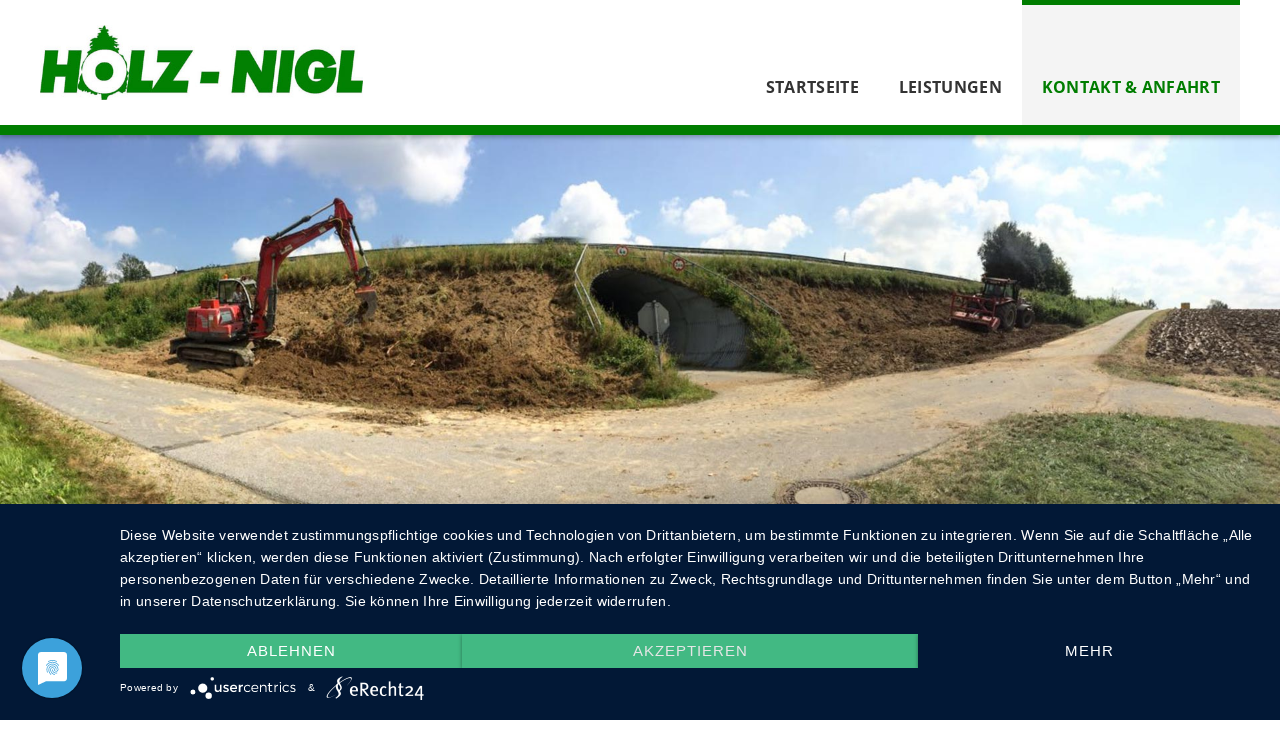

--- FILE ---
content_type: text/html; charset=UTF-8
request_url: https://holz-nigl.de/kontakt-anfahrt/
body_size: 12426
content:
<!DOCTYPE html>
<!--[if lt IE 7]>      <html class="no-js lt-ie9 lt-ie8 lt-ie7" lang="de"> <![endif]-->
<!--[if IE 7]>         <html class="no-js lt-ie9 lt-ie8" lang="de"> <![endif]-->
<!--[if IE 8]>         <html class="no-js lt-ie9" lang="de"> <![endif]-->
<!--[if gt IE 8]><!--> <html class="no-js" lang="de"> <!--<![endif]-->
<head>
    <meta charset="UTF-8"/>
	<meta http-equiv="X-UA-Compatible" content="IE=edge,chrome=1">
	<title>Holz Nigl in Waldkirchen nahe Passau Kontakt &amp; Anfahrt - Holz Nigl in Waldkirchen nahe Passau</title>
	<meta name='viewport' content='width=device-width, initial-scale=1, maximum-scale=1, user-scalable=no' /> 
        
	<link rel="shortcut icon" href="https://holz-nigl.de/wp-content/themes/nigl-theme/img/favicon.ico" />
    <link rel="apple-touch-icon" href="https://holz-nigl.de/wp-content/themes/nigl-theme/img/apple-icon-precomposed.png" />
	<link rel="apple-touch-icon" sizes="57x57" href="https://holz-nigl.de/wp-content/themes/nigl-theme/img/apple-icon-57x57.png" />
	<link rel="apple-touch-icon" sizes="76x76" href="https://holz-nigl.de/wp-content/themes/nigl-theme/img/apple-icon-76x76.png" />
	<link rel="apple-touch-icon" sizes="120x120" href="https://holz-nigl.de/wp-content/themes/nigl-theme/img/apple-icon-120x120.png" />
	<link rel="apple-touch-icon" sizes="152x152" href="https://holz-nigl.de/wp-content/themes/nigl-theme/img/apple-icon-152x152.png" />
    <link rel="icon" sizes="36x36" href="https://holz-nigl.de/wp-content/themes/nigl-theme/img/android-icon-36x36.png" />
    <link rel="icon" sizes="72x72" href="https://holz-nigl.de/wp-content/themes/nigl-theme/img/android-icon-72x72.png" />
    <link rel="icon" sizes="192x192" href="https://holz-nigl.de/wp-content/themes/nigl-theme/img/android-icon-192x192.png" />
    <meta name="msapplication-TileColor" content="#ffffff">
	<meta name="msapplication-TileImage" content="https://holz-nigl.de/wp-content/themes/nigl-theme/img/fav-icns/ms-icon-144x144.png">
	<meta name="theme-color" content="#ffffff">

	<link href="/wp-content/uploads/sgf-css/font-362b31fe2de64f73393ff543ff710946.css" rel="stylesheet"> 
	<link rel="stylesheet" href="https://holz-nigl.de/wp-content/themes/nigl-theme/style.css">
	<script src="https://ajax.googleapis.com/ajax/libs/jquery/1.9.1/jquery.min.js"></script>
	<script src="https://holz-nigl.de/wp-content/themes/nigl-theme/js/vendor/modernizr-2.6.2-respond-1.1.0.min.js"></script>
		<meta name='robots' content='index, follow, max-image-preview:large, max-snippet:-1, max-video-preview:-1' />
<script type="application/javascript" src="https://app.usercentrics.eu/latest/main.js" id="k8mgHAQ4K"></script>
	<!-- This site is optimized with the Yoast SEO plugin v26.7 - https://yoast.com/wordpress/plugins/seo/ -->
	<title>Kontakt &amp; Anfahrt - Holz Nigl in Waldkirchen nahe Passau</title>
	<meta name="description" content="Nehmen Sie hier Kontakt mit Holz Nigl in Waldkirchen nahe Passau auf. Planen Sie doch auch gleich Ihre Anfahrt zu uns. Wir freuen uns auf Sie!" />
	<link rel="canonical" href="https://holz-nigl.de/kontakt-anfahrt/" />
	<meta property="og:locale" content="de_DE" />
	<meta property="og:type" content="article" />
	<meta property="og:title" content="Kontakt &amp; Anfahrt - Holz Nigl in Waldkirchen nahe Passau" />
	<meta property="og:description" content="Nehmen Sie hier Kontakt mit Holz Nigl in Waldkirchen nahe Passau auf. Planen Sie doch auch gleich Ihre Anfahrt zu uns. Wir freuen uns auf Sie!" />
	<meta property="og:url" content="https://holz-nigl.de/kontakt-anfahrt/" />
	<meta property="og:site_name" content="Holz Nigl in Waldkirchen nahe Passau" />
	<meta property="article:modified_time" content="2020-10-30T07:04:17+00:00" />
	<meta name="twitter:card" content="summary_large_image" />
	<script type="application/ld+json" class="yoast-schema-graph">{"@context":"https://schema.org","@graph":[{"@type":"WebPage","@id":"https://holz-nigl.de/kontakt-anfahrt/","url":"https://holz-nigl.de/kontakt-anfahrt/","name":"Kontakt & Anfahrt - Holz Nigl in Waldkirchen nahe Passau","isPartOf":{"@id":"https://holz-nigl.de/#website"},"datePublished":"2017-01-09T09:17:14+00:00","dateModified":"2020-10-30T07:04:17+00:00","description":"Nehmen Sie hier Kontakt mit Holz Nigl in Waldkirchen nahe Passau auf. Planen Sie doch auch gleich Ihre Anfahrt zu uns. Wir freuen uns auf Sie!","breadcrumb":{"@id":"https://holz-nigl.de/kontakt-anfahrt/#breadcrumb"},"inLanguage":"de","potentialAction":[{"@type":"ReadAction","target":["https://holz-nigl.de/kontakt-anfahrt/"]}]},{"@type":"BreadcrumbList","@id":"https://holz-nigl.de/kontakt-anfahrt/#breadcrumb","itemListElement":[{"@type":"ListItem","position":1,"name":"Startseite","item":"https://holz-nigl.de/"},{"@type":"ListItem","position":2,"name":"Kontakt &#038; Anfahrt"}]},{"@type":"WebSite","@id":"https://holz-nigl.de/#website","url":"https://holz-nigl.de/","name":"Holz Nigl in Waldkirchen nahe Passau","description":"Forst- und Rodungsarbeiten in Waldkirchen","potentialAction":[{"@type":"SearchAction","target":{"@type":"EntryPoint","urlTemplate":"https://holz-nigl.de/?s={search_term_string}"},"query-input":{"@type":"PropertyValueSpecification","valueRequired":true,"valueName":"search_term_string"}}],"inLanguage":"de"}]}</script>
	<!-- / Yoast SEO plugin. -->


<meta data-privacy-proxy-server="https://privacy-proxy-server.usercentrics.eu" name="usercentrics_privacy_proxy" content="" /><script type="application/javascript" src="https://privacy-proxy.usercentrics.eu/latest/uc-block.bundle.js"></script><link rel="alternate" title="oEmbed (JSON)" type="application/json+oembed" href="https://holz-nigl.de/wp-json/oembed/1.0/embed?url=https%3A%2F%2Fholz-nigl.de%2Fkontakt-anfahrt%2F" />
<link rel="alternate" title="oEmbed (XML)" type="text/xml+oembed" href="https://holz-nigl.de/wp-json/oembed/1.0/embed?url=https%3A%2F%2Fholz-nigl.de%2Fkontakt-anfahrt%2F&#038;format=xml" />
<style id='wp-img-auto-sizes-contain-inline-css' type='text/css'>
img:is([sizes=auto i],[sizes^="auto," i]){contain-intrinsic-size:3000px 1500px}
/*# sourceURL=wp-img-auto-sizes-contain-inline-css */
</style>
<link rel='stylesheet' id='sv_tracking_manager_usercentrics_scripts_usercentrics_styles-css' href='https://holz-nigl.de/wp-content/plugins/sv-tracking-manager/lib/modules/usercentrics/lib/frontend/css/default.css?ver=1684891280' type='text/css' media='all' />
<style id='wp-emoji-styles-inline-css' type='text/css'>

	img.wp-smiley, img.emoji {
		display: inline !important;
		border: none !important;
		box-shadow: none !important;
		height: 1em !important;
		width: 1em !important;
		margin: 0 0.07em !important;
		vertical-align: -0.1em !important;
		background: none !important;
		padding: 0 !important;
	}
/*# sourceURL=wp-emoji-styles-inline-css */
</style>
<style id='classic-theme-styles-inline-css' type='text/css'>
/*! This file is auto-generated */
.wp-block-button__link{color:#fff;background-color:#32373c;border-radius:9999px;box-shadow:none;text-decoration:none;padding:calc(.667em + 2px) calc(1.333em + 2px);font-size:1.125em}.wp-block-file__button{background:#32373c;color:#fff;text-decoration:none}
/*# sourceURL=/wp-includes/css/classic-themes.min.css */
</style>
<link rel='stylesheet' id='cptch_stylesheet-css' href='https://holz-nigl.de/wp-content/plugins/captcha/css/front_end_style.css?ver=4.4.5' type='text/css' media='all' />
<link rel='stylesheet' id='dashicons-css' href='https://holz-nigl.de/wp-includes/css/dashicons.min.css?ver=6.9' type='text/css' media='all' />
<link rel='stylesheet' id='cptch_desktop_style-css' href='https://holz-nigl.de/wp-content/plugins/captcha/css/desktop_style.css?ver=4.4.5' type='text/css' media='all' />
<link rel='stylesheet' id='contact-form-7-css' href='https://holz-nigl.de/wp-content/plugins/contact-form-7/includes/css/styles.css?ver=6.1.4' type='text/css' media='all' />
<link rel='stylesheet' id='wpa-css-css' href='https://holz-nigl.de/wp-content/plugins/honeypot/includes/css/wpa.css?ver=2.3.04' type='text/css' media='all' />
<style id='responsive-menu-inline-css' type='text/css'>
#rmp_menu_trigger-278{width: 55px;height: 55px;position: fixed;top: 27px;border-radius: 5px;display: none;text-decoration: none;right: 5%;background: #007d00;transition: transform 0.5s, background-color 1s}#rmp_menu_trigger-278:hover, #rmp_menu_trigger-278:focus{background: #007d00;text-decoration: unset}#rmp_menu_trigger-278.is-active{background: #007d00}#rmp_menu_trigger-278 .rmp-trigger-box{width: 33px;color: #fff}#rmp_menu_trigger-278 .rmp-trigger-icon-active, #rmp_menu_trigger-278 .rmp-trigger-text-open{display: none}#rmp_menu_trigger-278.is-active .rmp-trigger-icon-active, #rmp_menu_trigger-278.is-active .rmp-trigger-text-open{display: inline}#rmp_menu_trigger-278.is-active .rmp-trigger-icon-inactive, #rmp_menu_trigger-278.is-active .rmp-trigger-text{display: none}#rmp_menu_trigger-278 .rmp-trigger-label{color: #fff;pointer-events: none;line-height: 13px;font-family: inherit;font-size: 13px;display: inline;text-transform: inherit}#rmp_menu_trigger-278 .rmp-trigger-label.rmp-trigger-label-top{display: block;margin-bottom: 12px}#rmp_menu_trigger-278 .rmp-trigger-label.rmp-trigger-label-bottom{display: block;margin-top: 12px}#rmp_menu_trigger-278 .responsive-menu-pro-inner{display: block}#rmp_menu_trigger-278 .rmp-trigger-icon-inactive .rmp-font-icon{color: #FFFFFF}#rmp_menu_trigger-278 .responsive-menu-pro-inner, #rmp_menu_trigger-278 .responsive-menu-pro-inner::before, #rmp_menu_trigger-278 .responsive-menu-pro-inner::after{width: 33px;height: 4px;background-color: #FFFFFF;border-radius: 4px;position: absolute}#rmp_menu_trigger-278 .rmp-trigger-icon-active .rmp-font-icon{color: #FFFFFF}#rmp_menu_trigger-278.is-active .responsive-menu-pro-inner, #rmp_menu_trigger-278.is-active .responsive-menu-pro-inner::before, #rmp_menu_trigger-278.is-active .responsive-menu-pro-inner::after{background-color: #FFFFFF}#rmp_menu_trigger-278:hover .rmp-trigger-icon-inactive .rmp-font-icon{color: #FFFFFF}#rmp_menu_trigger-278:not(.is-active):hover .responsive-menu-pro-inner, #rmp_menu_trigger-278:not(.is-active):hover .responsive-menu-pro-inner::before, #rmp_menu_trigger-278:not(.is-active):hover .responsive-menu-pro-inner::after{background-color: #FFFFFF}#rmp_menu_trigger-278 .responsive-menu-pro-inner::before{top: 10px}#rmp_menu_trigger-278 .responsive-menu-pro-inner::after{bottom: 10px}#rmp_menu_trigger-278.is-active .responsive-menu-pro-inner::after{bottom: 0}@media screen and (max-width: 800px){#rmp_menu_trigger-278{display: block}#rmp-container-278{position: fixed;top: 0;margin: 0;transition: transform 0.5s;overflow: auto;display: block;width: 75%;background-color: #ffffff;background-image: url("");height: 100%;left: 0;padding-top: 0px;padding-left: 0px;padding-bottom: 0px;padding-right: 0px}#rmp-menu-wrap-278{padding-top: 0px;padding-left: 0px;padding-bottom: 0px;padding-right: 0px;background-color: #ffffff}#rmp-menu-wrap-278 .rmp-menu, #rmp-menu-wrap-278 .rmp-submenu{width: 100%;box-sizing: border-box;margin: 0;padding: 0}#rmp-menu-wrap-278 .rmp-submenu-depth-1 .rmp-menu-item-link{padding-left: 10%}#rmp-menu-wrap-278 .rmp-submenu-depth-2 .rmp-menu-item-link{padding-left: 15%}#rmp-menu-wrap-278 .rmp-submenu-depth-3 .rmp-menu-item-link{padding-left: 20%}#rmp-menu-wrap-278 .rmp-submenu-depth-4 .rmp-menu-item-link{padding-left: 25%}#rmp-menu-wrap-278 .rmp-submenu.rmp-submenu-open{display: block}#rmp-menu-wrap-278 .rmp-menu-item{width: 100%;list-style: none;margin: 0}#rmp-menu-wrap-278 .rmp-menu-item-link{height: 44px;line-height: 44px;font-size: 13px;border-bottom: 1px solid #ffffff;font-family: inherit;color: #333333;text-align: left;background-color: #ffffff;font-weight: normal;letter-spacing: 0px;display: block;box-sizing: border-box;width: 100%;text-decoration: none;position: relative;overflow: hidden;transition: background-color 1s, border-color 1s, 1s;padding: 0 5%;padding-right: 54px}#rmp-menu-wrap-278 .rmp-menu-item-link:after, #rmp-menu-wrap-278 .rmp-menu-item-link:before{display: none}#rmp-menu-wrap-278 .rmp-menu-item-link:hover, #rmp-menu-wrap-278 .rmp-menu-item-link:focus{color: #007d00;border-color: #ffffff;background-color: #ffffff}#rmp-menu-wrap-278 .rmp-menu-item-link:focus{outline: none;border-color: unset;box-shadow: unset}#rmp-menu-wrap-278 .rmp-menu-item-link .rmp-font-icon{height: 44px;line-height: 44px;margin-right: 10px;font-size: 13px}#rmp-menu-wrap-278 .rmp-menu-current-item .rmp-menu-item-link{color: #007d00;border-color: #ffffff;background-color: #ffffff}#rmp-menu-wrap-278 .rmp-menu-current-item .rmp-menu-item-link:hover, #rmp-menu-wrap-278 .rmp-menu-current-item .rmp-menu-item-link:focus{color: #007d00;border-color: #ffffff;background-color: #ffffff}#rmp-menu-wrap-278 .rmp-menu-subarrow{position: absolute;top: 0;bottom: 0;text-align: center;overflow: hidden;background-size: cover;overflow: hidden;right: 0;border-left-style: solid;border-left-color: #007d00;border-left-width: 1px;height: 44px;width: 44px;color: #FFFFFF;background-color: #007d00}#rmp-menu-wrap-278 .rmp-menu-subarrow svg{fill: #FFFFFF}#rmp-menu-wrap-278 .rmp-menu-subarrow:hover{color: #FFFFFF;border-color: #007d00;background-color: #007d00}#rmp-menu-wrap-278 .rmp-menu-subarrow:hover svg{fill: #FFFFFF}#rmp-menu-wrap-278 .rmp-menu-subarrow .rmp-font-icon{margin-right: unset}#rmp-menu-wrap-278 .rmp-menu-subarrow *{vertical-align: middle;line-height: 44px}#rmp-menu-wrap-278 .rmp-menu-subarrow-active{display: block;background-size: cover;color: #fff;border-color: #007d00;background-color: #007d00}#rmp-menu-wrap-278 .rmp-menu-subarrow-active svg{fill: #fff}#rmp-menu-wrap-278 .rmp-menu-subarrow-active:hover{color: #fff;border-color: #007d00;background-color: #007d00}#rmp-menu-wrap-278 .rmp-menu-subarrow-active:hover svg{fill: #fff}#rmp-menu-wrap-278 .rmp-submenu{display: none}#rmp-menu-wrap-278 .rmp-submenu .rmp-menu-item-link{height: 44px;line-height: 44px;letter-spacing: 0px;font-size: 13px;border-bottom: 1px solid #ffffff;font-family: inherit;font-weight: normal;color: #333333;text-align: left;background-color: #ffffff}#rmp-menu-wrap-278 .rmp-submenu .rmp-menu-item-link:hover, #rmp-menu-wrap-278 .rmp-submenu .rmp-menu-item-link:focus{color: #007d00;border-color: #ffffff;background-color: #ffffff}#rmp-menu-wrap-278 .rmp-submenu .rmp-menu-current-item .rmp-menu-item-link{color: #007d00;border-color: #ffffff;background-color: #ffffff}#rmp-menu-wrap-278 .rmp-submenu .rmp-menu-current-item .rmp-menu-item-link:hover, #rmp-menu-wrap-278 .rmp-submenu .rmp-menu-current-item .rmp-menu-item-link:focus{color: #007d00;border-color: #ffffff;background-color: #ffffff}#rmp-menu-wrap-278 .rmp-submenu .rmp-menu-subarrow{right: 0;border-right: unset;border-left-style: solid;border-left-color: #007d00;border-left-width: 1px;height: 44px;line-height: 44px;width: 44px;color: #FFFFFF;background-color: #007d00}#rmp-menu-wrap-278 .rmp-submenu .rmp-menu-subarrow:hover{color: #FFFFFF;border-color: #007d00;background-color: #007d00}#rmp-menu-wrap-278 .rmp-submenu .rmp-menu-subarrow-active{color: #fff;border-color: #007d00;background-color: #007d00}#rmp-menu-wrap-278 .rmp-submenu .rmp-menu-subarrow-active:hover{color: #fff;border-color: #007d00;background-color: #007d00}#rmp-menu-wrap-278 .rmp-menu-item-description{margin: 0;padding: 5px 5%;opacity: 0.8;color: #333333}#rmp-search-box-278{display: block;padding-top: 0px;padding-left: 5%;padding-bottom: 0px;padding-right: 5%}#rmp-search-box-278 .rmp-search-form{margin: 0}#rmp-search-box-278 .rmp-search-box{background: #fff;border: 1px solid #dadada;color: #333;width: 100%;padding: 0 5%;border-radius: 30px;height: 45px;-webkit-appearance: none}#rmp-search-box-278 .rmp-search-box::placeholder{color: #C7C7CD}#rmp-search-box-278 .rmp-search-box:focus{background-color: #fff;outline: 2px solid #dadada;color: #333}#rmp-menu-title-278{background-color: #f4f4f4;color: #007d00;text-align: left;font-size: 14px;padding-top: 10%;padding-left: 5%;padding-bottom: 0%;padding-right: 5%;font-weight: 400;transition: background-color 1s, border-color 1s, color 1s}#rmp-menu-title-278:hover{background-color: #f4f4f4;color: #007d00}#rmp-menu-title-278 > .rmp-menu-title-link{color: #007d00;width: 100%;background-color: unset;text-decoration: none}#rmp-menu-title-278 > .rmp-menu-title-link:hover{color: #007d00}#rmp-menu-title-278 .rmp-font-icon{font-size: 14px}#rmp-menu-additional-content-278{padding-top: 0px;padding-left: 5%;padding-bottom: 0px;padding-right: 5%;color: #fff;text-align: center;font-size: 16px}}.rmp-container{display: none;visibility: visible;padding: 0px 0px 0px 0px;z-index: 99998;transition: all 0.3s}.rmp-container.rmp-fade-top, .rmp-container.rmp-fade-left, .rmp-container.rmp-fade-right, .rmp-container.rmp-fade-bottom{display: none}.rmp-container.rmp-slide-left, .rmp-container.rmp-push-left{transform: translateX(-100%);-ms-transform: translateX(-100%);-webkit-transform: translateX(-100%);-moz-transform: translateX(-100%)}.rmp-container.rmp-slide-left.rmp-menu-open, .rmp-container.rmp-push-left.rmp-menu-open{transform: translateX(0);-ms-transform: translateX(0);-webkit-transform: translateX(0);-moz-transform: translateX(0)}.rmp-container.rmp-slide-right, .rmp-container.rmp-push-right{transform: translateX(100%);-ms-transform: translateX(100%);-webkit-transform: translateX(100%);-moz-transform: translateX(100%)}.rmp-container.rmp-slide-right.rmp-menu-open, .rmp-container.rmp-push-right.rmp-menu-open{transform: translateX(0);-ms-transform: translateX(0);-webkit-transform: translateX(0);-moz-transform: translateX(0)}.rmp-container.rmp-slide-top, .rmp-container.rmp-push-top{transform: translateY(-100%);-ms-transform: translateY(-100%);-webkit-transform: translateY(-100%);-moz-transform: translateY(-100%)}.rmp-container.rmp-slide-top.rmp-menu-open, .rmp-container.rmp-push-top.rmp-menu-open{transform: translateY(0);-ms-transform: translateY(0);-webkit-transform: translateY(0);-moz-transform: translateY(0)}.rmp-container.rmp-slide-bottom, .rmp-container.rmp-push-bottom{transform: translateY(100%);-ms-transform: translateY(100%);-webkit-transform: translateY(100%);-moz-transform: translateY(100%)}.rmp-container.rmp-slide-bottom.rmp-menu-open, .rmp-container.rmp-push-bottom.rmp-menu-open{transform: translateX(0);-ms-transform: translateX(0);-webkit-transform: translateX(0);-moz-transform: translateX(0)}.rmp-container::-webkit-scrollbar{width: 0px}.rmp-container ::-webkit-scrollbar-track{box-shadow: inset 0 0 5px transparent}.rmp-container ::-webkit-scrollbar-thumb{background: transparent}.rmp-container ::-webkit-scrollbar-thumb:hover{background: transparent}.rmp-container .rmp-menu-wrap .rmp-menu{transition: none;border-radius: 0;box-shadow: none;background: none;border: 0;bottom: auto;box-sizing: border-box;clip: auto;color: #666;display: block;float: none;font-family: inherit;font-size: 14px;height: auto;left: auto;line-height: 1.7;list-style-type: none;margin: 0;min-height: auto;max-height: none;opacity: 1;outline: none;overflow: visible;padding: 0;position: relative;pointer-events: auto;right: auto;text-align: left;text-decoration: none;text-indent: 0;text-transform: none;transform: none;top: auto;visibility: inherit;width: auto;word-wrap: break-word;white-space: normal}.rmp-container .rmp-menu-additional-content{display: block;word-break: break-word}.rmp-container .rmp-menu-title{display: flex;flex-direction: column}.rmp-container .rmp-menu-title .rmp-menu-title-image{max-width: 100%;margin-bottom: 15px;display: block;margin: auto;margin-bottom: 15px}button.rmp_menu_trigger{z-index: 999999;overflow: hidden;outline: none;border: 0;display: none;margin: 0;transition: transform 0.5s, background-color 0.5s;padding: 0}button.rmp_menu_trigger .responsive-menu-pro-inner::before, button.rmp_menu_trigger .responsive-menu-pro-inner::after{content: "";display: block}button.rmp_menu_trigger .responsive-menu-pro-inner::before{top: 10px}button.rmp_menu_trigger .responsive-menu-pro-inner::after{bottom: 10px}button.rmp_menu_trigger .rmp-trigger-box{width: 40px;display: inline-block;position: relative;pointer-events: none;vertical-align: super}.admin-bar .rmp-container, .admin-bar .rmp_menu_trigger{margin-top: 32px !important}@media screen and (max-width: 782px){.admin-bar .rmp-container, .admin-bar .rmp_menu_trigger{margin-top: 46px !important}}.rmp-menu-trigger-boring .responsive-menu-pro-inner{transition-property: none}.rmp-menu-trigger-boring .responsive-menu-pro-inner::after, .rmp-menu-trigger-boring .responsive-menu-pro-inner::before{transition-property: none}.rmp-menu-trigger-boring.is-active .responsive-menu-pro-inner{transform: rotate(45deg)}.rmp-menu-trigger-boring.is-active .responsive-menu-pro-inner:before{top: 0;opacity: 0}.rmp-menu-trigger-boring.is-active .responsive-menu-pro-inner:after{bottom: 0;transform: rotate(-90deg)}
/*# sourceURL=responsive-menu-inline-css */
</style>
<link rel='stylesheet' id='siteorigin-panels-front-css' href='https://holz-nigl.de/wp-content/plugins/siteorigin-panels/css/front-flex.min.css?ver=2.11.7' type='text/css' media='all' />
<script type="text/javascript" src="https://holz-nigl.de/wp-includes/js/jquery/jquery.min.js?ver=3.7.1" id="jquery-core-js"></script>
<script type="text/javascript" src="https://holz-nigl.de/wp-includes/js/jquery/jquery-migrate.min.js?ver=3.4.1" id="jquery-migrate-js"></script>
<link rel="https://api.w.org/" href="https://holz-nigl.de/wp-json/" /><link rel="alternate" title="JSON" type="application/json" href="https://holz-nigl.de/wp-json/wp/v2/pages/85" /><link rel="EditURI" type="application/rsd+xml" title="RSD" href="https://holz-nigl.de/xmlrpc.php?rsd" />
<link rel='shortlink' href='https://holz-nigl.de/?p=85' />

<style data-eae-name="_4HgcCbJV__">.__eae_cssd, ._4HgcCbJV__ {unicode-bidi: bidi-override;direction: rtl;}</style>

<script> var __eae_open = function (str) { document.location.href = __eae_decode(str); }; var __eae_decode = function (str) { return str.replace(/[a-zA-Z]/g, function(c) { return String.fromCharCode( (c <= "Z" ? 90 : 122) >= (c = c.charCodeAt(0) + 13) ? c : c - 26 ); }); }; var __eae_decode_emails = function () { var __eae_emails = document.querySelectorAll(".__eae_r13"); for (var i = 0; i < __eae_emails.length; i++) { __eae_emails[i].textContent = __eae_decode(__eae_emails[i].textContent); } }; if (document.readyState !== "loading") { __eae_decode_emails(); } else if (document.addEventListener) { document.addEventListener("DOMContentLoaded", __eae_decode_emails); } else { document.attachEvent("onreadystatechange", function () { if (document.readyState !== "loading") __eae_decode_emails(); }); } var VAIh_jGInfC_4sHr_ = function (str) { var r = function (a, d) { var map = "!\"#$%&'()*+,-./0123456789:;<=>?@ABCDEFGHIJKLMNOPQRSTUVWXYZ[\\]^_`abcdefghijklmnopqrstuvwxyz{|}~"; for (var i = 0; i < a.length; i++) { var pos = map.indexOf(a[i]); d += pos >= 0 ? map[(pos + 47) % 94] : a[i]; } return d; }; window.location.href = r(str, ""); }; document.addEventListener("copy", function (event) { if ( NodeList.prototype.forEach === undefined || Array.from === undefined || String.prototype.normalize === undefined || ! event.clipboardData ) { return; } var encoded = []; var copiedText = window.getSelection().toString().trim(); document.querySelectorAll( "." + document.querySelector("style[data-eae-name]").dataset.eaeName ).forEach(function (item) { encoded.push(item.innerText.trim()); }); if (! encoded.length) { return; } encoded.filter(function (value, index, self) { return self.indexOf(value) === index; }).map(function (item) { return { original: new RegExp(item.replace(/[-\/\\^$*+?.()|[\]{}]/g, "\\$&"), "ig"), reverse: Array.from(item.normalize("NFC")) .reverse() .join('') .replace(/[()]/g, "__eae__") }; }).forEach(function (item) { copiedText = copiedText.replace( item.original, item.reverse.replace("__eae__", "(").replace("__eae__", ")") ) }); event.clipboardData.setData("text/plain", copiedText); event.preventDefault(); }); </script>
                <style type="text/css" media="all"
                       id="siteorigin-panels-layouts-head">/* Layout 85 */ #pgc-85-0-0 , #pgc-85-2-0 { width:100%;width:calc(100% - ( 0 * 30px ) ) } #pg-85-0 , #pg-85-1 , #pl-85 .so-panel { margin-bottom:30px } #pgc-85-1-0 { width:66.6667%;width:calc(66.6667% - ( 0.33333333333333 * 30px ) ) } #pgc-85-1-1 { width:33.3333%;width:calc(33.3333% - ( 0.66666666666667 * 30px ) ) } #pl-85 .so-panel:last-child { margin-bottom:0px } @media (max-width:780px){ #pg-85-0.panel-no-style, #pg-85-0.panel-has-style > .panel-row-style , #pg-85-1.panel-no-style, #pg-85-1.panel-has-style > .panel-row-style , #pg-85-2.panel-no-style, #pg-85-2.panel-has-style > .panel-row-style { -webkit-flex-direction:column;-ms-flex-direction:column;flex-direction:column } #pg-85-0 > .panel-grid-cell , #pg-85-0 > .panel-row-style > .panel-grid-cell , #pg-85-1 > .panel-grid-cell , #pg-85-1 > .panel-row-style > .panel-grid-cell , #pg-85-2 > .panel-grid-cell , #pg-85-2 > .panel-row-style > .panel-grid-cell { width:100%;margin-right:0 } #pg-85-0 , #pg-85-1 , #pg-85-2 { margin-bottom:px } #pgc-85-1-0 { margin-bottom:30px } #pl-85 .panel-grid-cell { padding:0 } #pl-85 .panel-grid .panel-grid-cell-empty { display:none } #pl-85 .panel-grid .panel-grid-cell-mobile-last { margin-bottom:0px }  } </style>		<style type="text/css" id="wp-custom-css">
			.quicklink h4 a {
	font-size: 13px;
}		</style>
		</head>
<body>
	<!--[if lt IE 7]>
		<p class="browsehappy">You are using an <strong>outdated</strong> browser. Please <a href="http://browsehappy.com/">upgrade your browser</a> to improve your experience.</p> 
	<![endif]-->
<div class="header-container">
    <header class="clearfix wrapper">
		<div id="logo"><a href="https://holz-nigl.de/"><img alt="Holz Nigl in Waldkirchen / Passau" src="https://holz-nigl.de/wp-content/themes/nigl-theme/img/holz-nigl-Rodungsarbeiten-Passau-logo.jpg"></a></div>
 
        <div class="nav-container">
                <nav class="hauptmenu">
                    <div class="menu-hauptmenue-container"><ul id="menu-hauptmenue" class="nav"><li id="menu-item-98" class="menu-item menu-item-type-post_type menu-item-object-page menu-item-home menu-item-98"><a href="https://holz-nigl.de/">Startseite</a></li>
<li id="menu-item-99" class="menu-item menu-item-type-custom menu-item-object-custom menu-item-has-children menu-item-99"><a>Leistungen</a>
<ul class="sub-menu">
	<li id="menu-item-97" class="menu-item menu-item-type-post_type menu-item-object-page menu-item-97"><a href="https://holz-nigl.de/rodung/">Rodung</a></li>
	<li id="menu-item-96" class="menu-item menu-item-type-post_type menu-item-object-page menu-item-96"><a href="https://holz-nigl.de/baumpflege/">Baumpflege</a></li>
	<li id="menu-item-95" class="menu-item menu-item-type-post_type menu-item-object-page menu-item-95"><a href="https://holz-nigl.de/problembaumfaellung/">Problembaumfällung</a></li>
	<li id="menu-item-94" class="menu-item menu-item-type-post_type menu-item-object-page menu-item-94"><a href="https://holz-nigl.de/forstarbeiten/">Forstarbeiten</a></li>
	<li id="menu-item-93" class="menu-item menu-item-type-post_type menu-item-object-page menu-item-93"><a href="https://holz-nigl.de/wurzelstockfraesen/">Wurzelstockfräsen</a></li>
	<li id="menu-item-92" class="menu-item menu-item-type-post_type menu-item-object-page menu-item-92"><a href="https://holz-nigl.de/mulcharbeiten/">Mulcharbeiten</a></li>
	<li id="menu-item-306" class="menu-item menu-item-type-post_type menu-item-object-page menu-item-306"><a href="https://holz-nigl.de/landschaftspflege/">Landschaftspflege</a></li>
</ul>
</li>
<li id="menu-item-91" class="menu-item menu-item-type-post_type menu-item-object-page current-menu-item page_item page-item-85 current_page_item menu-item-91"><a href="https://holz-nigl.de/kontakt-anfahrt/" aria-current="page">Kontakt &#038; Anfahrt</a></li>
</ul></div>                </nav> 
        </div>
    </header>
 </div>

<div class="header-img">
    <img src="https://holz-nigl.de/wp-content/uploads/holz-nigl_header-01a.jpg" alt="Rodungsarbeiten bei Passau"></div>

        <div class="leistungen-container">
                <nav class="hauptmenu">
                    <div class="menu-leistungen-container"><ul id="menu-leistungen" class="nav"><li id="menu-item-127" class="menu-item menu-item-type-post_type menu-item-object-page menu-item-127"><a href="https://holz-nigl.de/rodung/">Rodung</a></li>
<li id="menu-item-126" class="menu-item menu-item-type-post_type menu-item-object-page menu-item-126"><a href="https://holz-nigl.de/baumpflege/">Baumpflege</a></li>
<li id="menu-item-125" class="menu-item menu-item-type-post_type menu-item-object-page menu-item-125"><a href="https://holz-nigl.de/problembaumfaellung/">Problembaumfällung</a></li>
<li id="menu-item-124" class="menu-item menu-item-type-post_type menu-item-object-page menu-item-124"><a href="https://holz-nigl.de/forstarbeiten/">Forstarbeiten</a></li>
<li id="menu-item-123" class="menu-item menu-item-type-post_type menu-item-object-page menu-item-123"><a href="https://holz-nigl.de/wurzelstockfraesen/">Wurzelstockfräsen</a></li>
<li id="menu-item-122" class="menu-item menu-item-type-post_type menu-item-object-page menu-item-122"><a href="https://holz-nigl.de/mulcharbeiten/">Mulcharbeiten</a></li>
<li id="menu-item-307" class="menu-item menu-item-type-post_type menu-item-object-page menu-item-307"><a href="https://holz-nigl.de/landschaftspflege/">Landschaftspflege</a></li>
</ul></div>                </nav> 
        </div>

<div class="main-container">
    <div class="main clearfix wrapper">
		<article>
						        	<div id="pl-85"  class="panel-layout" ><div id="pg-85-0"  class="panel-grid panel-no-style" ><div id="pgc-85-0-0"  class="panel-grid-cell" ><div id="panel-85-0-0-0" class="so-panel widget widget_black-studio-tinymce widget_black_studio_tinymce panel-first-child panel-last-child" data-index="0" ><div class="textwidget"><h1>Kontakt & Anfahrt</h1>
<h2>Nehmen Sie hier Kontakt mit uns auf</h2>
</div></div></div></div><div id="pg-85-1"  class="panel-grid panel-no-style" ><div id="pgc-85-1-0"  class="panel-grid-cell" ><div id="panel-85-1-0-0" class="so-panel widget widget_black-studio-tinymce widget_black_studio_tinymce panel-first-child panel-last-child" data-index="1" ><div class="textwidget"><p>
<div class="wpcf7 no-js" id="wpcf7-f128-p85-o1" lang="de-DE" dir="ltr" data-wpcf7-id="128">
<div class="screen-reader-response"><p role="status" aria-live="polite" aria-atomic="true"></p> <ul></ul></div>
<form action="/kontakt-anfahrt/#wpcf7-f128-p85-o1" method="post" class="wpcf7-form init wpcf7-acceptance-as-validation" aria-label="Kontaktformular" novalidate="novalidate" data-status="init">
<fieldset class="hidden-fields-container"><input type="hidden" name="_wpcf7" value="128" /><input type="hidden" name="_wpcf7_version" value="6.1.4" /><input type="hidden" name="_wpcf7_locale" value="de_DE" /><input type="hidden" name="_wpcf7_unit_tag" value="wpcf7-f128-p85-o1" /><input type="hidden" name="_wpcf7_container_post" value="85" /><input type="hidden" name="_wpcf7_posted_data_hash" value="" />
</fieldset>
<p><span class="wpcf7-form-control-wrap" data-name="your-name"><input size="40" maxlength="400" class="wpcf7-form-control wpcf7-text wpcf7-validates-as-required" aria-required="true" aria-invalid="false" placeholder="Name*" value="" type="text" name="your-name" /></span>
</p>
<p><span class="wpcf7-form-control-wrap" data-name="your-email"><input size="40" maxlength="400" class="wpcf7-form-control wpcf7-email wpcf7-validates-as-required wpcf7-text wpcf7-validates-as-email" aria-required="true" aria-invalid="false" placeholder="E-Mail*" value="" type="email" name="your-email" /></span>
</p>
<p><span class="wpcf7-form-control-wrap" data-name="your-phone"><input size="40" maxlength="400" class="wpcf7-form-control wpcf7-text" aria-invalid="false" placeholder="Telefon*" value="" type="text" name="your-phone" /></span>
</p>
<p><span class="wpcf7-form-control-wrap" data-name="your-subject"><input size="40" maxlength="400" class="wpcf7-form-control wpcf7-text" aria-invalid="false" placeholder="Betreff" value="" type="text" name="your-subject" /></span>
</p>
<p><span class="wpcf7-form-control-wrap" data-name="your-message"><textarea cols="40" rows="10" maxlength="2000" class="wpcf7-form-control wpcf7-textarea" aria-invalid="false" placeholder="Nachricht" name="your-message"></textarea></span>
</p>
<p><span class="wpcf7-form-control-wrap" data-name="your-datenschutz"><span class="wpcf7-form-control wpcf7-acceptance"><span class="wpcf7-list-item"><input type="checkbox" name="your-datenschutz" value="1" aria-invalid="false" /></span></span></span> *Ich stimme zu, dass meine personenbezogenen Daten aus dieser Übermittlung, gemäß der <a href="/datenschutz" target="_blank">Datenschutzerklärung</a> gespeichert, verarbeitet und genutzt werden dürfen.
</p>
<p><p class="cptch_block"><span
				class="cptch_wrap cptch_ajax_wrap"
				data-cptch-form="general"
				data-cptch-input="cptch_number"
				data-cptch-class="cptch_shortcode">
					<noscript>In order to pass the CAPTCHA please enable JavaScript</noscript>
				</span></p>
</p>
<p><input class="wpcf7-form-control wpcf7-submit has-spinner" type="submit" value="Senden" />
</p><div class="wpcf7-response-output" aria-hidden="true"></div>
</form>
</div>
</p>
</div></div></div><div id="pgc-85-1-1"  class="panel-grid-cell" ><div id="panel-85-1-1-0" class="so-panel widget widget_black-studio-tinymce widget_black_studio_tinymce panel-first-child panel-last-child" data-index="2" ><div class="textwidget"><h3>Max Nigl<br />
Forst- und Rodungsarbeiten</h3>
<p>Reut 17<br />
94065 Waldkirchen</p>
<p>Telefon: <a class="tel" href="tel:+4985818291">0 85 81 / 82 91</a><br />
Telefax: <strong>0 85 81 / 69 99 990</strong></p>
<p><a href="mailto:info@holz-nigl.de">info@holz-nigl.de</a></p>
</div></div></div></div><div id="pg-85-2"  class="panel-grid panel-no-style" ><div id="pgc-85-2-0"  class="panel-grid-cell" ><div id="panel-85-2-0-0" class="so-panel widget widget_black-studio-tinymce widget_black_studio_tinymce panel-first-child panel-last-child" data-index="3" ><div class="textwidget"><div class="content-container embed-container maps">
<iframe style="pointer-events: none;" src="https://www.google.com/maps/embed?pb=!1m14!1m8!1m3!1d10518.597302167089!2d13.5912201!3d48.7694927!3m2!1i1024!2i768!4f13.1!3m3!1m2!1s0x0%3A0x926ffd11f4f380af!2sMax+Nigl!5e0!3m2!1sde!2sde!4v1483961327755" width="100%" height="250px" frameborder="0" style="border:0" allowfullscreen></iframe>
</div>
</div></div></div></div></div>    				</article>
        <div style="clear:both"></div>
    </div> <!-- #main -->
    </div> <!-- #main-container -->
<div class="footer-container"> 
	<footer class="clearfix">
        <nav>
			<div class="menu-footermenue-container"><ul id="menu-footermenue" class="nav"><li id="menu-item-88" class="menu-item menu-item-type-post_type menu-item-object-page current-menu-item page_item page-item-85 current_page_item menu-item-88"><a href="https://holz-nigl.de/kontakt-anfahrt/" aria-current="page">Kontakt &#038; Anfahrt</a></li>
<li id="menu-item-89" class="menu-item menu-item-type-post_type menu-item-object-page menu-item-89"><a href="https://holz-nigl.de/impressum/">Impressum</a></li>
<li id="menu-item-90" class="menu-item menu-item-type-post_type menu-item-object-page menu-item-90"><a href="https://holz-nigl.de/datenschutz/">Datenschutz</a></li>
</ul></div>		</nav> 
	</footer>
</div>

<script src="https://holz-nigl.de/wp-content/themes/nigl-theme/js/main.js"></script>
<script type="speculationrules">
{"prefetch":[{"source":"document","where":{"and":[{"href_matches":"/*"},{"not":{"href_matches":["/wp-*.php","/wp-admin/*","/wp-content/uploads/*","/wp-content/*","/wp-content/plugins/*","/wp-content/themes/nigl-theme/*","/*\\?(.+)"]}},{"not":{"selector_matches":"a[rel~=\"nofollow\"]"}},{"not":{"selector_matches":".no-prefetch, .no-prefetch a"}}]},"eagerness":"conservative"}]}
</script>
			<button type="button"  aria-controls="rmp-container-278" aria-label="Menu Trigger" id="rmp_menu_trigger-278"  class="rmp_menu_trigger rmp-menu-trigger-boring">
								<span class="rmp-trigger-box">
									<span class="responsive-menu-pro-inner"></span>
								</span>
					</button>
						<div id="rmp-container-278" class="rmp-container rmp-container rmp-slide-left">
							<div id="rmp-menu-title-278" class="rmp-menu-title">
									<span class="rmp-menu-title-link">
										<span>Navigation</span>					</span>
							</div>
			<div id="rmp-menu-wrap-278" class="rmp-menu-wrap"><ul id="rmp-menu-278" class="rmp-menu" role="menubar" aria-label="Default Menu"><li id="rmp-menu-item-98" class=" menu-item menu-item-type-post_type menu-item-object-page menu-item-home rmp-menu-item rmp-menu-top-level-item" role="none"><a  href="https://holz-nigl.de/"  class="rmp-menu-item-link"  role="menuitem"  >Startseite</a></li><li id="rmp-menu-item-99" class=" menu-item menu-item-type-custom menu-item-object-custom menu-item-has-children rmp-menu-item rmp-menu-item-has-children rmp-menu-top-level-item" role="none"><a  class="rmp-menu-item-link"  role="menuitem"  >Leistungen<div class="rmp-menu-subarrow rmp-menu-subarrow-active">&#x25B2;</div></a><ul aria-label="Leistungen"
            role="menu" data-depth="2"
            class="rmp-submenu rmp-submenu-depth-1 rmp-submenu-open"><li id="rmp-menu-item-97" class=" menu-item menu-item-type-post_type menu-item-object-page rmp-menu-item rmp-menu-sub-level-item" role="none"><a  href="https://holz-nigl.de/rodung/"  class="rmp-menu-item-link"  role="menuitem"  >Rodung</a></li><li id="rmp-menu-item-96" class=" menu-item menu-item-type-post_type menu-item-object-page rmp-menu-item rmp-menu-sub-level-item" role="none"><a  href="https://holz-nigl.de/baumpflege/"  class="rmp-menu-item-link"  role="menuitem"  >Baumpflege</a></li><li id="rmp-menu-item-95" class=" menu-item menu-item-type-post_type menu-item-object-page rmp-menu-item rmp-menu-sub-level-item" role="none"><a  href="https://holz-nigl.de/problembaumfaellung/"  class="rmp-menu-item-link"  role="menuitem"  >Problembaumfällung</a></li><li id="rmp-menu-item-94" class=" menu-item menu-item-type-post_type menu-item-object-page rmp-menu-item rmp-menu-sub-level-item" role="none"><a  href="https://holz-nigl.de/forstarbeiten/"  class="rmp-menu-item-link"  role="menuitem"  >Forstarbeiten</a></li><li id="rmp-menu-item-93" class=" menu-item menu-item-type-post_type menu-item-object-page rmp-menu-item rmp-menu-sub-level-item" role="none"><a  href="https://holz-nigl.de/wurzelstockfraesen/"  class="rmp-menu-item-link"  role="menuitem"  >Wurzelstockfräsen</a></li><li id="rmp-menu-item-92" class=" menu-item menu-item-type-post_type menu-item-object-page rmp-menu-item rmp-menu-sub-level-item" role="none"><a  href="https://holz-nigl.de/mulcharbeiten/"  class="rmp-menu-item-link"  role="menuitem"  >Mulcharbeiten</a></li><li id="rmp-menu-item-306" class=" menu-item menu-item-type-post_type menu-item-object-page rmp-menu-item rmp-menu-sub-level-item" role="none"><a  href="https://holz-nigl.de/landschaftspflege/"  class="rmp-menu-item-link"  role="menuitem"  >Landschaftspflege</a></li></ul></li><li id="rmp-menu-item-91" class=" menu-item menu-item-type-post_type menu-item-object-page current-menu-item page_item page-item-85 current_page_item rmp-menu-item rmp-menu-current-item rmp-menu-top-level-item" role="none"><a  href="https://holz-nigl.de/kontakt-anfahrt/"  class="rmp-menu-item-link"  role="menuitem"  >Kontakt &#038; Anfahrt</a></li></ul></div>			</div>
			<script type="text/javascript" src="https://holz-nigl.de/wp-includes/js/dist/hooks.min.js?ver=dd5603f07f9220ed27f1" id="wp-hooks-js"></script>
<script type="text/javascript" src="https://holz-nigl.de/wp-includes/js/dist/i18n.min.js?ver=c26c3dc7bed366793375" id="wp-i18n-js"></script>
<script type="text/javascript" id="wp-i18n-js-after">
/* <![CDATA[ */
wp.i18n.setLocaleData( { 'text direction\u0004ltr': [ 'ltr' ] } );
//# sourceURL=wp-i18n-js-after
/* ]]> */
</script>
<script type="text/javascript" src="https://holz-nigl.de/wp-content/plugins/contact-form-7/includes/swv/js/index.js?ver=6.1.4" id="swv-js"></script>
<script type="text/javascript" id="contact-form-7-js-translations">
/* <![CDATA[ */
( function( domain, translations ) {
	var localeData = translations.locale_data[ domain ] || translations.locale_data.messages;
	localeData[""].domain = domain;
	wp.i18n.setLocaleData( localeData, domain );
} )( "contact-form-7", {"translation-revision-date":"2025-10-26 03:28:49+0000","generator":"GlotPress\/4.0.3","domain":"messages","locale_data":{"messages":{"":{"domain":"messages","plural-forms":"nplurals=2; plural=n != 1;","lang":"de"},"This contact form is placed in the wrong place.":["Dieses Kontaktformular wurde an der falschen Stelle platziert."],"Error:":["Fehler:"]}},"comment":{"reference":"includes\/js\/index.js"}} );
//# sourceURL=contact-form-7-js-translations
/* ]]> */
</script>
<script type="text/javascript" id="contact-form-7-js-before">
/* <![CDATA[ */
var wpcf7 = {
    "api": {
        "root": "https:\/\/holz-nigl.de\/wp-json\/",
        "namespace": "contact-form-7\/v1"
    }
};
//# sourceURL=contact-form-7-js-before
/* ]]> */
</script>
<script type="text/javascript" src="https://holz-nigl.de/wp-content/plugins/contact-form-7/includes/js/index.js?ver=6.1.4" id="contact-form-7-js"></script>
<script type="text/javascript" src="https://holz-nigl.de/wp-content/plugins/honeypot/includes/js/wpa.js?ver=2.3.04" id="wpascript-js"></script>
<script type="text/javascript" id="wpascript-js-after">
/* <![CDATA[ */
wpa_field_info = {"wpa_field_name":"yvhrzj828","wpa_field_value":186863,"wpa_add_test":"no"}
//# sourceURL=wpascript-js-after
/* ]]> */
</script>
<script type="text/javascript" id="rmp_menu_scripts-js-extra">
/* <![CDATA[ */
var rmp_menu = {"ajaxURL":"https://holz-nigl.de/wp-admin/admin-ajax.php","wp_nonce":"df51dca9fb","menu":[{"menu_theme":null,"theme_type":"default","theme_location_menu":"","submenu_submenu_arrow_width":"44","submenu_submenu_arrow_width_unit":"px","submenu_submenu_arrow_height":"44","submenu_submenu_arrow_height_unit":"px","submenu_arrow_position":"right","submenu_sub_arrow_background_colour":"#007d00","submenu_sub_arrow_background_hover_colour":"#007d00","submenu_sub_arrow_background_colour_active":"#007d00","submenu_sub_arrow_background_hover_colour_active":"#007d00","submenu_sub_arrow_border_width":"1","submenu_sub_arrow_border_width_unit":"px","submenu_sub_arrow_border_colour":"#007d00","submenu_sub_arrow_border_hover_colour":"#007d00","submenu_sub_arrow_border_colour_active":"#007d00","submenu_sub_arrow_border_hover_colour_active":"#007d00","submenu_sub_arrow_shape_colour":"#FFFFFF","submenu_sub_arrow_shape_hover_colour":"#FFFFFF","submenu_sub_arrow_shape_colour_active":"#fff","submenu_sub_arrow_shape_hover_colour_active":"#fff","use_header_bar":"off","header_bar_items_order":"{\"logo\":\"on\",\"title\":\"on\",\"search\":\"on\",\"html content\":\"on\"}","header_bar_title":"","header_bar_html_content":"","header_bar_logo":"","header_bar_logo_link":"","header_bar_logo_width":null,"header_bar_logo_width_unit":"%","header_bar_logo_height":null,"header_bar_logo_height_unit":"%","header_bar_height":"80","header_bar_height_unit":"px","header_bar_padding":{"top":"0px","right":"5%","bottom":"0px","left":"5%"},"header_bar_font":"","header_bar_font_size":"14","header_bar_font_size_unit":"px","header_bar_text_color":"#ffffff","header_bar_background_color":"#ffffff","header_bar_breakpoint":"800","header_bar_position_type":"fixed","header_bar_adjust_page":null,"header_bar_scroll_enable":"off","header_bar_scroll_background_color":"#36bdf6","mobile_breakpoint":"600","tablet_breakpoint":"800","transition_speed":"1","sub_menu_speed":"0.2","show_menu_on_page_load":"","menu_disable_scrolling":"off","menu_overlay":"off","menu_overlay_colour":"rgba(0,0,0,0.7)","desktop_menu_width":"","desktop_menu_width_unit":"px","desktop_menu_positioning":"fixed","desktop_menu_side":"","desktop_menu_to_hide":"","use_current_theme_location":"off","mega_menu":{"225":"off","227":"off","229":"off","228":"off","226":"off"},"desktop_submenu_open_animation":"","desktop_submenu_open_animation_speed":"0ms","desktop_submenu_open_on_click":"","desktop_menu_hide_and_show":"","menu_name":"Default Menu","menu_to_use":"hauptmenue","different_menu_for_mobile":"off","menu_to_use_in_mobile":"main-menu","use_mobile_menu":"on","use_tablet_menu":"on","use_desktop_menu":null,"menu_display_on":"all-pages","menu_to_hide":"","submenu_descriptions_on":"","custom_walker":"","menu_background_colour":"#ffffff","menu_depth":"2","smooth_scroll_on":"off","smooth_scroll_speed":"500","menu_font_icons":[],"menu_links_height":"44","menu_links_height_unit":"px","menu_links_line_height":"44","menu_links_line_height_unit":"px","menu_depth_0":"5","menu_depth_0_unit":"%","menu_font_size":"13","menu_font_size_unit":"px","menu_font":"","menu_font_weight":"normal","menu_text_alignment":"left","menu_text_letter_spacing":"","menu_word_wrap":"off","menu_link_colour":"#333333","menu_link_hover_colour":"#007d00","menu_current_link_colour":"#007d00","menu_current_link_hover_colour":"#007d00","menu_item_background_colour":"#ffffff","menu_item_background_hover_colour":"#ffffff","menu_current_item_background_colour":"#ffffff","menu_current_item_background_hover_colour":"#ffffff","menu_border_width":"1","menu_border_width_unit":"px","menu_item_border_colour":"#ffffff","menu_item_border_colour_hover":"#ffffff","menu_current_item_border_colour":"#ffffff","menu_current_item_border_hover_colour":"#ffffff","submenu_links_height":"44","submenu_links_height_unit":"px","submenu_links_line_height":"44","submenu_links_line_height_unit":"px","menu_depth_side":"left","menu_depth_1":"10","menu_depth_1_unit":"%","menu_depth_2":"15","menu_depth_2_unit":"%","menu_depth_3":"20","menu_depth_3_unit":"%","menu_depth_4":"25","menu_depth_4_unit":"%","submenu_item_background_colour":"#ffffff","submenu_item_background_hover_colour":"#ffffff","submenu_current_item_background_colour":"#ffffff","submenu_current_item_background_hover_colour":"#ffffff","submenu_border_width":"1","submenu_border_width_unit":"px","submenu_item_border_colour":"#ffffff","submenu_item_border_colour_hover":"#ffffff","submenu_current_item_border_colour":"#ffffff","submenu_current_item_border_hover_colour":"#ffffff","submenu_font_size":"13","submenu_font_size_unit":"px","submenu_font":"","submenu_font_weight":"normal","submenu_text_letter_spacing":"","submenu_text_alignment":"left","submenu_link_colour":"#333333","submenu_link_hover_colour":"#007d00","submenu_current_link_colour":"#007d00","submenu_current_link_hover_colour":"#007d00","inactive_arrow_shape":"&#x25BC;","active_arrow_shape":"&#x25B2;","inactive_arrow_font_icon":"","active_arrow_font_icon":"","inactive_arrow_image":"","active_arrow_image":"","submenu_arrow_width":"44","submenu_arrow_width_unit":"px","submenu_arrow_height":"44","submenu_arrow_height_unit":"px","arrow_position":"right","menu_sub_arrow_shape_colour":"#FFFFFF","menu_sub_arrow_shape_hover_colour":"#FFFFFF","menu_sub_arrow_shape_colour_active":"#fff","menu_sub_arrow_shape_hover_colour_active":"#fff","menu_sub_arrow_border_width":"1","menu_sub_arrow_border_width_unit":"px","menu_sub_arrow_border_colour":"#007d00","menu_sub_arrow_border_hover_colour":"#007d00","menu_sub_arrow_border_colour_active":"#007d00","menu_sub_arrow_border_hover_colour_active":"#007d00","menu_sub_arrow_background_colour":"#007d00","menu_sub_arrow_background_hover_colour":"#007d00","menu_sub_arrow_background_colour_active":"#007d00","menu_sub_arrow_background_hover_colour_active":"#007d00","fade_submenus":"off","fade_submenus_side":"left","fade_submenus_delay":"100","fade_submenus_speed":"500","use_slide_effect":"off","slide_effect_back_to_text":"Back","accordion_animation":"off","auto_expand_all_submenus":"on","auto_expand_current_submenus":"on","menu_item_click_to_trigger_submenu":"off","button_width":"55","button_width_unit":"px","button_height":"55","button_height_unit":"px","button_background_colour":"#007d00","button_background_colour_hover":"#007d00","button_background_colour_active":"#007d00","toggle_button_border_radius":"5","button_transparent_background":"off","button_left_or_right":"right","button_position_type":"fixed","button_distance_from_side":"5","button_distance_from_side_unit":"%","button_top":"27","button_top_unit":"px","button_push_with_animation":"off","button_click_animation":"boring","button_line_margin":"6","button_line_margin_unit":"px","button_line_width":"33","button_line_width_unit":"px","button_line_height":"4","button_line_height_unit":"px","button_line_colour":"#FFFFFF","button_line_colour_hover":"#FFFFFF","button_line_colour_active":"#FFFFFF","button_font_icon":"","button_font_icon_when_clicked":"","button_image":"","button_image_when_clicked":"","button_title":"","button_title_open":null,"button_title_position":"bottom","menu_container_columns":"","button_font":"","button_font_size":"13","button_font_size_unit":"px","button_title_line_height":"13","button_title_line_height_unit":"px","button_text_colour":"#fff","button_trigger_type_click":"on","button_trigger_type_hover":"off","button_click_trigger":"#responsive-menu-button","items_order":{"title":"on","menu":"on","search":"","additional content":""},"menu_title":"Navigation","menu_title_link":"","menu_title_link_location":"_self","menu_title_image":"","menu_title_font_icon":"","menu_title_section_padding":{"top":"10%","right":"5%","bottom":"0%","left":"5%"},"menu_title_background_colour":"#f4f4f4","menu_title_background_hover_colour":"#f4f4f4","menu_title_font_size":"14","menu_title_font_size_unit":"px","menu_title_alignment":"left","menu_title_font_weight":"400","menu_title_font_family":"","menu_title_colour":"#007d00","menu_title_hover_colour":"#007d00","menu_title_image_width":null,"menu_title_image_width_unit":"%","menu_title_image_height":null,"menu_title_image_height_unit":"px","menu_additional_content":"","menu_additional_section_padding":{"left":"5%","top":"0px","right":"5%","bottom":"0px"},"menu_additional_content_font_size":"16","menu_additional_content_font_size_unit":"px","menu_additional_content_alignment":"center","menu_additional_content_colour":"#fff","menu_search_box_text":"Search","menu_search_box_code":"","menu_search_section_padding":{"left":"5%","top":"0px","right":"5%","bottom":"0px"},"menu_search_box_height":"45","menu_search_box_height_unit":"px","menu_search_box_border_radius":"30","menu_search_box_text_colour":"#333","menu_search_box_background_colour":"#fff","menu_search_box_placeholder_colour":"#C7C7CD","menu_search_box_border_colour":"#dadada","menu_section_padding":{"top":"0px","right":"0px","bottom":"0px","left":"0px"},"menu_width":"75","menu_width_unit":"%","menu_maximum_width":"","menu_maximum_width_unit":"px","menu_minimum_width":"","menu_minimum_width_unit":"px","menu_auto_height":"off","menu_container_padding":{"top":"0px","right":"0px","bottom":"0px","left":"0px"},"menu_container_background_colour":"#ffffff","menu_background_image":"","animation_type":"slide","menu_appear_from":"left","animation_speed":"0.5","page_wrapper":"","menu_close_on_body_click":"off","menu_close_on_scroll":"off","menu_close_on_link_click":"off","enable_touch_gestures":"","breakpoint":"800","external_files":"off","scripts_in_footer":"on","minify_scripts":"on","shortcode":"off","mobile_only":"off","custom_css":"","single_menu_height":"80","single_menu_font":"","single_menu_font_size":"14","single_menu_submenu_height":"40","single_menu_submenu_font":"","single_menu_submenu_font_size":"12","single_menu_item_link_colour":"#ffffff","single_menu_item_link_colour_hover":"#ffffff","single_menu_item_background_colour":"#ffffff","single_menu_item_background_colour_hover":"#ffffff","single_menu_item_submenu_link_colour":"#ffffff","single_menu_item_submenu_link_colour_hover":"#ffffff","single_menu_item_submenu_background_colour":"#ffffff","single_menu_item_submenu_background_colour_hover":"#ffffff","button_image_alt":"","button_image_alt_when_clicked":"","active_arrow_image_alt":"","inactive_arrow_image_alt":"","menu_title_image_alt":"","header_bar_logo_alt":"","single_menu_height_unit":"px","single_menu_font_size_unit":"px","single_menu_submenu_height_unit":"px","single_menu_submenu_font_size_unit":"px","button_font_icon_type":"font-awesome","button_font_icon_when_clicked_type":"font-awesome","active_arrow_font_icon_type":"font-awesome","inactive_arrow_font_icon_type":"font-awesome","menu_adjust_for_wp_admin_bar":"off","menu_title_font_icon_type":"font-awesome","menu_depth_5":"30","menu_depth_5_unit":"%","button_trigger_type":"click","keyboard_shortcut_close_menu":"27,37","keyboard_shortcut_open_menu":"32,39","remove_fontawesome":"","remove_bootstrap":"","desktop_menu_options":"{}","admin_theme":"light","single_menu_line_height":"80","single_menu_line_height_unit":"px","single_menu_submenu_line_height":"40","single_menu_submenu_line_height_unit":"px","hide_on_mobile":"off","hide_on_desktop":"off","excluded_pages":null,"menu_title_padding":{"left":"5%","top":"0px","right":"5%","bottom":"0px"},"menu_id":278,"active_toggle_contents":"&#x25B2;","inactive_toggle_contents":"&#x25BC;"}]};
//# sourceURL=rmp_menu_scripts-js-extra
/* ]]> */
</script>
<script type="text/javascript" src="https://holz-nigl.de/wp-content/plugins/responsive-menu/v4.0.0/assets/js/rmp-menu.min.js?ver=4.6.0" id="rmp_menu_scripts-js"></script>
<script type="text/javascript" id="cptch_front_end_script-js-extra">
/* <![CDATA[ */
var cptch_vars = {"nonce":"de3583dcc9","ajaxurl":"https://holz-nigl.de/wp-admin/admin-ajax.php","enlarge":""};
//# sourceURL=cptch_front_end_script-js-extra
/* ]]> */
</script>
<script type="text/javascript" src="https://holz-nigl.de/wp-content/plugins/captcha/js/front_end_script.js?ver=6.9" id="cptch_front_end_script-js"></script>
<script id="wp-emoji-settings" type="application/json">
{"baseUrl":"https://s.w.org/images/core/emoji/17.0.2/72x72/","ext":".png","svgUrl":"https://s.w.org/images/core/emoji/17.0.2/svg/","svgExt":".svg","source":{"concatemoji":"https://holz-nigl.de/wp-includes/js/wp-emoji-release.min.js?ver=6.9"}}
</script>
<script type="module">
/* <![CDATA[ */
/*! This file is auto-generated */
const a=JSON.parse(document.getElementById("wp-emoji-settings").textContent),o=(window._wpemojiSettings=a,"wpEmojiSettingsSupports"),s=["flag","emoji"];function i(e){try{var t={supportTests:e,timestamp:(new Date).valueOf()};sessionStorage.setItem(o,JSON.stringify(t))}catch(e){}}function c(e,t,n){e.clearRect(0,0,e.canvas.width,e.canvas.height),e.fillText(t,0,0);t=new Uint32Array(e.getImageData(0,0,e.canvas.width,e.canvas.height).data);e.clearRect(0,0,e.canvas.width,e.canvas.height),e.fillText(n,0,0);const a=new Uint32Array(e.getImageData(0,0,e.canvas.width,e.canvas.height).data);return t.every((e,t)=>e===a[t])}function p(e,t){e.clearRect(0,0,e.canvas.width,e.canvas.height),e.fillText(t,0,0);var n=e.getImageData(16,16,1,1);for(let e=0;e<n.data.length;e++)if(0!==n.data[e])return!1;return!0}function u(e,t,n,a){switch(t){case"flag":return n(e,"\ud83c\udff3\ufe0f\u200d\u26a7\ufe0f","\ud83c\udff3\ufe0f\u200b\u26a7\ufe0f")?!1:!n(e,"\ud83c\udde8\ud83c\uddf6","\ud83c\udde8\u200b\ud83c\uddf6")&&!n(e,"\ud83c\udff4\udb40\udc67\udb40\udc62\udb40\udc65\udb40\udc6e\udb40\udc67\udb40\udc7f","\ud83c\udff4\u200b\udb40\udc67\u200b\udb40\udc62\u200b\udb40\udc65\u200b\udb40\udc6e\u200b\udb40\udc67\u200b\udb40\udc7f");case"emoji":return!a(e,"\ud83e\u1fac8")}return!1}function f(e,t,n,a){let r;const o=(r="undefined"!=typeof WorkerGlobalScope&&self instanceof WorkerGlobalScope?new OffscreenCanvas(300,150):document.createElement("canvas")).getContext("2d",{willReadFrequently:!0}),s=(o.textBaseline="top",o.font="600 32px Arial",{});return e.forEach(e=>{s[e]=t(o,e,n,a)}),s}function r(e){var t=document.createElement("script");t.src=e,t.defer=!0,document.head.appendChild(t)}a.supports={everything:!0,everythingExceptFlag:!0},new Promise(t=>{let n=function(){try{var e=JSON.parse(sessionStorage.getItem(o));if("object"==typeof e&&"number"==typeof e.timestamp&&(new Date).valueOf()<e.timestamp+604800&&"object"==typeof e.supportTests)return e.supportTests}catch(e){}return null}();if(!n){if("undefined"!=typeof Worker&&"undefined"!=typeof OffscreenCanvas&&"undefined"!=typeof URL&&URL.createObjectURL&&"undefined"!=typeof Blob)try{var e="postMessage("+f.toString()+"("+[JSON.stringify(s),u.toString(),c.toString(),p.toString()].join(",")+"));",a=new Blob([e],{type:"text/javascript"});const r=new Worker(URL.createObjectURL(a),{name:"wpTestEmojiSupports"});return void(r.onmessage=e=>{i(n=e.data),r.terminate(),t(n)})}catch(e){}i(n=f(s,u,c,p))}t(n)}).then(e=>{for(const n in e)a.supports[n]=e[n],a.supports.everything=a.supports.everything&&a.supports[n],"flag"!==n&&(a.supports.everythingExceptFlag=a.supports.everythingExceptFlag&&a.supports[n]);var t;a.supports.everythingExceptFlag=a.supports.everythingExceptFlag&&!a.supports.flag,a.supports.everything||((t=a.source||{}).concatemoji?r(t.concatemoji):t.wpemoji&&t.twemoji&&(r(t.twemoji),r(t.wpemoji)))});
//# sourceURL=https://holz-nigl.de/wp-includes/js/wp-emoji-loader.min.js
/* ]]> */
</script>


<!--Website enhanced by straightvisions.com-->

</body>
</html>

--- FILE ---
content_type: text/css
request_url: https://holz-nigl.de/wp-content/themes/nigl-theme/style.css
body_size: 3541
content:
@charset "UTF-8";
/* CSS Document 

* Theme Name: Holz Nigl
* Theme URI: http://www.
* Description: Responsive und richtig gut
* Author: cm
* Author URI: 
* Version: 1.0.0
*/

@import url(css/normalize.min.css);
@import url(css/main.css);

/* ===================
    Headings
   =================== */

h1, h2, h3, h4 {
	font-family: 'Poppins', sans-serif; }
	
h1 a, h2 a, h3 a, h4 a { font-weight: inherit;}
h1 { font-size: 40px; margin: 0 0 10px 0; font-weight: 700; letter-spacing: 0.3px; color: #007d00; line-height: 43px; text-transform: uppercase; word-wrap: break-word; }
h2 { font-size: 24px; margin: 0 0 25px 0; font-weight: 500; letter-spacing: 0.3px; color: #7c5441; line-height: 27px; text-transform: uppercase; }
h3 { font-size: 18px; margin: 25px 0 10px 0; font-weight: 700; letter-spacing: 0.3px; color: #007d00; line-height: 21px; }
h4 { font-size: 18px; margin: 0; font-weight: 700; letter-spacing: 0.3px; color: #007d00; line-height: 21px; text-transform: uppercase; }
.main article h1 { font-size: 40px; }

h2:last-child {
	margin: 0;
}

h3:first-child {
	margin: 0 0 10px 0;
}

a { 
	color: #007d00;
	font-weight: 700;
	text-decoration: none; 
	-webkit-transition: all 0.5s;
  	transition: all 0.5s;
}
a:visited { color: #007d00; }
a:hover { color: #7c5441; text-decoration: none; outline: none; } 
a:focus { color: #7c5441; outline: none; }
a:active { color: #7c5441; outline: none; }

.tel {
	color: #333;
}

.tel:hover {
	color: #333;
}

p, pre {
    margin: 0 0 10px 0;
}

p:last-child {
	margin: 0;
}

p:empty {
	display: none;
}

@font-face {
  font-family: 'Glyphicons Halflings';

  src: url('fonts/glyphicons-halflings-regular.eot');
  src: url('fonts/glyphicons-halflings-regular.eot?#iefix') format('embedded-opentype'), url('fonts/glyphicons-halflings-regular.woff2') format('woff2'), url('fonts/glyphicons-halflings-regular.woff') format('woff'), url('fonts/glyphicons-halflings-regular.ttf') format('truetype'), url('fonts/glyphicons-halflings-regular.svg#glyphicons_halflingsregular') format('svg');
}
.glyphicon {
  position: relative;
  display: inline-block;
  font-family: 'Glyphicons Halflings';
  font-style: normal;
  font-weight: normal;
  -webkit-font-smoothing: antialiased;
  -moz-osx-font-smoothing: grayscale;
}
.glyphicon-circle-arrow-right::before {
	content:"\e131";
    margin: 0 5px;
	position: relative;
    top: 2px;
}
.glyphicon-circle-arrow-left::before {
	content:"\e132";
    margin: 0 5px;
	position: relative;
    top: 2px;
}

/* ===================
    ALL: Kunden Theme
   =================== */

* {
	-moz-box-sizing: border-box; 
  	box-sizing: border-box; 
}
html {
	height: 100%;
}
body {
	font-family: 'Open Sans', sans-serif;
    font-size: 16px;
	line-height: 22px;
	letter-spacing: 0.3px;
	height: 100%;
	overflow-y: scroll;
	overflow-x: hidden;
	color: #333;
	-webkit-font-smoothing: antialiased;
	-moz-osx-font-smoothing: grayscale;
	background: #fff;
}
.wrapper {
	position: relative;
	width: 1200px;
    margin: 0 auto;
}
.header-container {
	position: relative;
    background: #fff;
	border-bottom: 10px solid #007d00;
	box-shadow: 0px 2px 5px rgba(0,0,0,0.3);
	z-index: 2;
}
.nav-container {
	background: none;
	height: 125px;
	position: relative;
	width: auto;
	z-index: 2;
	float: right;
}
.main-container {
	position: relative;
	background: #fff;
}
.footer-container {
	position: relative;
	background: #007d00;
	padding-bottom: 45px;
	box-shadow: 0px -2px 5px rgba(0,0,0,0.2);
}

/* ===================
    Nav
   =================== */

nav {
	width: auto;
	
}

.nav-container nav li {
	display: block;
	float: left;
	line-height: 165px; /* this should be the same as your #main-nav height */
	height: 125px; /* this should be the same as your #main-nav height */
	margin: 0; /* only needed if you don't have a reset */
	padding: 0;
	position: relative; /* this is needed in order to position sub menus */
}
.nav-container nav li:last-child {
	padding: 0px;
}
.nav-container nav li a	{
	font-weight: 700;
	text-transform: uppercase;
	font-size: 16px;
	display: block;
	height: 125px;
	line-height: 165px;
	padding: 0 20px;
	width: auto;
	background: transparent;
	color: #333;
	margin: 0;
	border-top: 5px solid #fff;
}
.nav-container nav a:visited { color: #333; }
.nav-container nav a:hover { color: #007d00; text-decoration: none; outline: none; } 
.nav-container nav a:focus { color: #007d00; outline: none; }
.nav-container nav a:active { color: #007d00; outline: none; }
.nav-container nav .current-menu-item a, .nav-container nav .current_page_item a, .nav-container nav a:hover, .nav-container nav .current-menu-ancestor a {
	color: #007d00; background: #f4f4f4; border-top: 5px solid #007d00; }
	
/* Sub Menü */
	
.menu-item-has-children:hover ul {
	display: block;
	z-index: 1;
}

.sub-menu {
    display: none;
    position: absolute;
    left: 0px;
    top: 125px;
    z-index: 10;
	border-top: 10px solid #007d00;
}

.sub-menu li {
	display: block !important;
    background: #fff !important;
    padding-left: 0px !important;
    width: 250px;
	height: 40px !important;
	line-height: 40px !important;
}

.sub-menu li a {
    background: #fff !important;
    color: #000 !important;
	height: 40px !important;
	line-height: 40px !important;
	border-top: none !important;
}

.sub-menu a:hover, .sub-menu .current-menu-item a, .sub-menu .current_page_item a {
	background: none !important;
	color: #007d00 !important;
	border-top: none !important;
}

/* Leistungen Navi */

.leistungen-container {
	position: relative;
	background: #7c5441;
	height: 75px;
	z-index: 2;
	box-shadow: 0px 2px 5px rgba(0,0,0,0.2);
}

.leistungen-container nav {
	float: none;
	width: 100%;
	text-align: center;
}

.leistungen-container nav li {
	display: inline-block;
	float: none;
	line-height: 75px; /* this should be the same as your #main-nav height */
	height: 75px; /* this should be the same as your #main-nav height */
	margin: 0; /* only needed if you don't have a reset */
	padding: 0;
	position: relative; /* this is needed in order to position sub menus */
}
.leistungen-container nav li:last-child {
	padding: 0px;
}
.leistungen-container nav li a	{
	font-weight: 700;
	text-transform: uppercase;
	font-size: 16px;
	display: block;
	height: 75px;
	line-height: 75px;
	padding: 0 20px;
	width: auto;
	background: transparent;
	color: #fff;
	margin: 0;
}
.leistungen-container nav a:visited { color: #fff; }
.leistungen-container nav a:hover { color: #333; text-decoration: none; outline: none; } 
.leistungen-container nav a:focus { color: #333; outline: none; }
.leistungen-container nav a:active { color: #333; outline: none; }
.leistungen-container nav .current-menu-item a, .leistungen-container nav .current_page_item a, .leistungen-container nav a:hover {
	color: #333; background: #fff; }

/* ===================
    Header
   =================== */
   
/* Header Logo */
#logo {
    position: relative;
	float: left;
	top: 25px;
}
#logo img {
	height: 75px;
	width: auto;
}

.header-img {
	position: relative;
	height: 30vw;
}

.header-img img {
	position: relative;
	width: 100%;
	height: auto;
}

/* ===================
    Main
   =================== */

.main img {
	width: 100%;
	height: auto;
}
.technik {
	margin-top: 25px;
}
.technik h4 {
	text-transform: none;
	margin-bottom: 10px;
}
.technik img {
	width: auto !important;
}
.main {
	padding: 100px 0;
}
.main article {
	width: 100%;
	float: none;
	padding: 0px;
}
/* Main width 70%
.main article {
	width: 70%;
	float: left;
	padding: 0 30px 0 0;
}
*/
.main aside {
    float: right;
    width: 30%;
	color: #5f5f5f;
	padding: 0;
}

.main ul {
	margin: 0 0 10px 0;
}

.bild {
	box-shadow: 2px 2px 5px rgba(0,0,0,0.2);
}

/* Einleitung */

#einleitung-container {
    background: #f4f4f4;
    box-shadow: 0 2px 5px rgba(0,0,0,0.2);
    left: calc((100vw - 100%) / 2 * -1);
    margin: -100px 0 70px 0 !important;
    padding: 100px 0;
    position: relative;
    width: 100vw;
	text-align: center;
}

#einleitung-container .textwidget {
	padding: 0 150px;
}

#einleitung-container .panel-grid-cell {
	padding: 0 !important;
}

/* Quicklinks */

.no-touch #quicklinks-container {
	left: calc((100vw - 100%) / 2 * -1);
    margin: 100px 0 70px 0 !important;
    position: relative;
    width: 100vw;
	padding: 100px 0 50px 0;
	background-attachment: fixed;
	background-position-x: 50%;
	background-position-y: 50%;
	box-shadow: 0 2px 5px rgba(0,0,0,0.2);
}


#quicklinks-container {
	left: calc((100vw - 100%) / 2 * -1);
    position: relative;
    width: 100vw;
	padding: 100px 0 50px 0;
	background-position-x: 50%;
	background-position-y: 50%;
	background-size: cover !important;
	box-shadow: 0 2px 5px rgba(0,0,0,0.2);
}

#quicklinks-container .panel-grid-cell .panel-grid-cell {
    width: 33.333% !important;
	margin-bottom: 50px;
}

.quicklink {
	position: relative;
	background: #f4f4f4;
	box-shadow: 2px 2px 5px rgba(0,0,0,0.3);
}

.quicklink img {
	-webkit-transition: all 0.5s;
  	transition: all 0.5s;
}

.quicklink:hover img {
	opacity: 0.5;
}

.quicklink .widget_sp_image-description {
	position: relative;
	height: 50px;
	width: 100%;
	background: #f4f4f4;
	text-align: center;
}

.quicklink .widget_sp_image-description h4 {
	line-height: 50px !important;
}

.quicklink:hover .widget_sp_image-description a {
	color: #7c5441;
}

.quicklink .widget_sp_image-description a {
	position: relative;
	display: block;
	width: 100%;
	height: 100%;
}

/* Content Slider */

#metaslider_container_111 img {
	position: relative;
	float: right;
	width: 50%;
	height: auto;
	padding-left: 15px;
	filter: drop-shadow(2px 2px 5px rgba(0,0,0,0.2));
}

#metaslider_container_111 .caption-wrap {
	position: relative;
	float: left;
	width: 50%;
	padding-right: 15px;
	background: none;
	color: #333;
	line-height: 22px;
	opacity: 1;
}

#metaslider_container_111 .caption {
	padding: 0;
}

.flexslider .slides p {
    margin-bottom: 10px !important;
}

.flex-control-paging li a {
    background: rgba(0,125,0,0.5) !important;
	box-shadow: none !important;
}

.flex-control-paging li a.flex-active {
    background: rgba(0,125,0,1) !important;
}

/* Kontakt */

#kontakt-container {
    background: #f4f4f4;
    box-shadow: 0 2px 5px rgba(0,0,0,0.2);
    left: calc((100vw - 100%) / 2 * -1);
    margin: 100px 0 -30px 0 !important;
    padding: 100px 0;
    position: relative;
    width: 100vw;
	z-index: 2;
}

.left {
	position: relative;
	float: left;
	width: 50%;
	padding-right: 15px;
	margin-bottom: 25px;
}

.right {
	position: relative;
	float: right;
	width: 50%;
	padding-left: 15px;
	margin-bottom: 25px;
}

#kontakt-container textarea {
	height: 178px;
}

#maps-container {
    left: calc((100vw - 100%) / 2 * -1);
    margin: 0 0 70px 0 !important;
    position: relative;
    width: 100vw;
}

#maps-container .panel-grid-cell {
	padding: 0 !important;
}

.end {
	text-align: center;
}

/* Unterseiten */

.box {
	background: #f4f4f4;
	padding: 30px;
	box-shadow: 2px 2px 5px rgba(0,0,0,0.2);
}

.box ul {
	margin: 0;
}

.galerie {
	margin: 100px 0 -10px 0;
}

.title-block_2, .title-block_3, .title-block_4, .title-block_5, .title-block_6, .title-block_7 {
	display: none;
}

#gicboxCurrent {
	display: none !important;
}

/* Aktuelles */
.beitrag {
    margin-bottom: 30px;
    padding: 0 15px;
}
.beitrag:last-child {
    margin-bottom: 0px;
}
.date {
    font-size: 12px;
    font-style: italic;
    margin-bottom: 15px;
}
.entry-thumbnail {
    float: left;
    margin-right: 15px;
}

/*-- Form --*/
.wpcf7 {
	width: 100%;
	float: left;
}
#wpcf7-f4-p55-o1 {
	margin-right: 0;
}
input, select, textarea {
    background-color: #fff;
	letter-spacing: 1px;
    border: 1px solid #c6c6c6;
    color: #5f5f5f;
    padding: 10px;
	width: 100%;
}
.wpcf7-form p {
	padding: 0px;
	font-size: 14px;
	font-weight: 700;
}
span.wpcf7-form-control-wrap {
    margin: 0px;
    position: relative;
}
button, html input[type="button"], input[type="reset"], input[type="submit"] {
    background-color: #007d00;
	text-transform: uppercase;
	box-shadow: none;
    border: 0 none;
    border-radius: 0;
    color: #fff;
    font-size: 14px;
    font-weight: 700;
    padding: 10px 0px 8px 0px;
	width: 100%;
	letter-spacing: 1px;
	border-left: none;
	-webkit-transition: all 0.5s;
  	transition: all 0.5s;
}
input[type="submit"]:hover {
	background: #7c5441;
}
#btn {
    border-left: none;
}
.wpcf7-submit {
    clear: both;
    display: table;
    margin: 10px auto 0;
}
#goog-wm-qt, #goog-wm-sb {
	margin-top: 15px;
}
.ajax-loader {
	position: absolute;
    width: auto !important;
}

span.wpcf7-list-item {
    display: inline-block;
    margin: 0!important;
    width: 20px!important;
}

   
/* ===================
    Footer
   =================== */
   
.footer-container footer {
    padding: 0;
}

.footer-container footer nav {
    float: right;
    width: 100%;
	margin-top: 0;
	padding: 0;
	text-align: center;
}
footer nav li {
	display: inline-block;
	float: none;
	height: 50px;
	line-height: 50px;
	position: relative; /* this is needed in order to position sub menus */
}
footer nav li a	{
	display: block;
	height: 50px;
	line-height: 50px;
	padding: 0 20px;
	font-size: 16px;
	text-transform: uppercase;
	font-weight: 700;
	width: auto;
	background: none;
	color: #fff;
	margin: 0;
}
footer nav a:visited { color: #fff; }
footer nav a:hover { color: #333; text-decoration: none; outline: none; } 
footer nav a:focus { color: #333; outline: none; }
footer nav a:active { color: #333; outline: none; }
footer nav .current-menu-item a, footer nav .current_page_item a, footer nav a:hover {
	color: #333;
	background: #fff;
}
footer nav ul ul { /* this targets all sub menus */
	position: relative;
}
footer nav ul ul li { /* this targets all submenu items */
	float: none; /* overwriting our float up above */
	height: 24px;
}
footer nav ul ul li a { /* target all sub menu item links */
	padding: 5px; /* give our sub menu links a nice button feel */
	width: 120px;
	font-weight: 400;
}
footer nav .current-menu-item a, .footer nav .current_page_item a, .footer nav a:hover {
	color: #333 !important; background: #fff; }

/* ===================
    Responsive
   =================== */

@media only screen and (max-width: 1275px) {
	.wrapper {
		width: 90%;
		margin: 0 5%;
	}
}
@media only screen and (max-width: 1110px) {
	.leistungen-container {
		height: 50px;
	}

	.leistungen-container nav li {
		line-height: 50px;
		height: 50px;
	}
	
	.leistungen-container nav li a	{
		font-size: 14px;
		height: 50px;
		line-height: 50px;
		padding: 0 10px;
		letter-spacing: 0;
	}
}
@media only screen and (max-width: 1050px) {
	#einleitung-container .textwidget {
		padding: 0;
	}
}
@media only screen and (max-width: 950px) {
	/* Navi */
	
	.nav-container nav li a	{
		font-size: 15px;
		line-height: 165px;
		padding: 0 15px;
	}
	
	#logo img {
		height: 60px;
	}
	
	/* Quicklinks */
	
	#quicklinks-container .panel-grid-cell .panel-grid-cell {
		width: 50% !important;
		float: left !important;
	}
	
	/* Content Slider */
	
	#metaslider_container_111 img {
		float: left;
		width: 100%;
		padding-left: 0px;
		margin-bottom: 30px;
	}
	
	#metaslider_container_111 .caption-wrap {
		position: relative;
		float: left;
		width: 100%;
		padding-right: 0;
	}
	
	/* Kontakt */

	.left {
		float: left;
		width: 100%;
		padding-right: 0px;
		margin-bottom: 10px;
	}
	
	.right {
		float: left;
		width: 100%;
		padding-left: 0px;
	}
	
	.footer-container {
		padding-bottom: 65px;
	}

}
@media only screen and (max-width: 870px) {
	.leistungen-container nav li a	{
		font-size: 12px;
	}
}
@media only screen and (max-width: 800px) {
	.nav-container {
		display: none;
	}
	
	.leistungen-container {
		display: none;
	}
	
	.responsive-menu-inner {
		margin-top: 0 !important;
	}
	
	#responsive-menu-container {
		box-shadow: 2px 2px 5px rgba(0,0,0,0.2);
	}
	
	#logo {
		float: none;
		top: 0;
		margin: 25px 0;
	}
	
	.main {
		padding: 50px 0;
	}
	
	#einleitung-container {
		margin: -50px 0 20px 0 !important;
		padding: 50px 0;
	}
	
	#quicklinks-container, .no-touch #quicklinks-container {
		margin: 50px 0 20px 0 !important;
		padding: 50px 0 0 0;
	}
	
	#kontakt-container {
		margin: 50px 0 -30px 0 !important;
		padding: 50px 0;
	}
	
	#maps-container {
		margin-bottom: 20px !important;
	}

}
@media only screen and (max-width: 780px) {
	#einleitung-container {
		text-align: left;
	}
}
@media only screen and (max-width: 650px) {
	#quicklinks-container .panel-grid-cell .panel-grid-cell {
		width: 100% !important;
	}
}
@media only screen and (max-width: 550px) {
	.footer-container footer nav {
		float: left;
		text-align: left;
	}
	footer nav li {
		display: block;
		float: none;
	}
	footer nav li a	{
		padding: 0 5%;
		width: 100%;
		text-align: left;
	}
}
@media only screen and (max-width: 500px) {
	.main article h1 {
		font-size: 30px !important;
		line-height: 33px;
	}
	
	h2 {
		font-size: 20px;
		line-height: 23px;
	}
	
	.footer-container {
		padding-bottom: 90px;
	}
}
@media only screen and (max-width: 370px) {
	.footer-container {
		padding-bottom: 110px;
	}
	
	#logo img {
		width: 100%;
		height: auto;
	}
	
	#logo {
		padding-right: 75px;
	}
}
@media only screen and (max-width: 500px) {
	.main article h1 {
		font-size: 24px !important;
		line-height: 27px;
	}
}
@media only screen and (max-width: 300px) {
	h4 {
		font-size: 15px;
	}
}
@media only screen and (max-width: 265px) {
	.footer-container {
		padding-bottom: 130px;
	}
}
@media screen and (-webkit-min-device-pixel-ratio: 2), (min-resolution: 192dpi) {
}

--- FILE ---
content_type: text/css
request_url: https://holz-nigl.de/wp-content/plugins/sv-tracking-manager/lib/modules/usercentrics/lib/frontend/css/default.css?ver=1684891280
body_size: -27
content:
.uc-embedding-container{
	overflow:hidden !important;
	width:100% !important;
}

--- FILE ---
content_type: text/css
request_url: https://holz-nigl.de/wp-content/themes/nigl-theme/css/main.css
body_size: 1342
content:
/*! HTML5 Boilerplate v4.3.0 | MIT License | http://h5bp.com/ */

html,
button,
input,
select,
textarea {
    color: #222;
}

html {
    font-size: 1em;
    line-height: 1.4;
}

::-moz-selection {
    background: #b3d4fc;
    text-shadow: none;
}

::selection {
    background: #b3d4fc;
    text-shadow: none;
}

hr {
    display: block;
    height: 1px;
    border: 0;
    border-top: 1px solid #ccc;
    margin: 1em 0;
    padding: 0;
}

audio,
canvas,
img,
video {
    vertical-align: middle;
}

fieldset {
    border: 0;
    margin: 0;
    padding: 0;
}

textarea {
    resize: vertical;
}

.browsehappy {
    margin: 0.2em 0;
    background: #ccc;
    color: #000;
    padding: 0.2em 0;
}


/* ===== Initializr Styles ==================================================
   Author: Jonathan Verrecchia - verekia.com/initializr/responsive-template
   ========================================================================== */

body {
    font: 16px/26px Helvetica, Helvetica Neue, Arial;
}

.wrapper {
    width: 90%;
    margin: 0 5%;
}


/* ==============
    MOBILE: Menu
   ============== */

nav ul {
    margin: 0;
    padding: 0;
}

nav a {
    display: block;
    margin-bottom: 10px;
    padding: 15px 0;

    text-align: center;
    text-decoration: none;
    font-weight: bold;

    background: #e44d26;
}

/* ==============
    MOBILE: Main
   ============== */

.main {
    padding: 30px 0;
}

.main article h1 {
    font-size: 2em;
}

.main aside {
    color: white;
    padding: 0px 5% 10px;
}

.footer-container footer {
    color: white;
    padding: 20px 0;
}

/* ===============
    ALL: IE Fixes
   =============== */

.ie7 .title {
    padding-top: 20px;
}

/* ==========================================================================
   Author's custom styles
   ========================================================================== */















/* ==========================================================================
   Media Queries
   ========================================================================== */

@media only screen and (min-width: 480px) {

/* ====================
    INTERMEDIATE: Menu
   ==================== */

    nav a {
        float: left;
        width: 27%;
        margin: 0 1.7%;
        padding: 25px 2%;
        margin-bottom: 0;
    }

    nav li:first-child a {
        margin-left: 0;
    }

    nav li:last-child a {
        margin-right: 0;
    }

/* ========================
    INTERMEDIATE: IE Fixes
   ======================== */

    nav ul li {
        display: inline;
    }

    .oldie nav a {
        margin: 0 0.7%;
    }
}

@media only screen and (min-width: 768px) {

/* ====================
    WIDE: CSS3 Effects
   ==================== */

    .header-container,
    .main aside {
    }

/* ============
    WIDE: Menu
   ============ */

    .title {
        float: left;
    }

    nav {
        float: right;
        width: 38%;
    }

/* ============
    WIDE: Main
   ============ */

    .main article {
        float: left;
        width: 57%;
    }

    .main aside {
        float: right;
        width: 28%;
    }
}

@media only screen and (min-width: 1000px) {

/* ===============
    Maximal Width
   =============== */

    .wrapper {
        width: 990px; /* 1140px - 10% for margins */
        margin: 0 auto;
    }
}

/* ==========================================================================
   Helper classes
   ========================================================================== */

.ir {
    background-color: transparent;
    border: 0;
    overflow: hidden;
    *text-indent: -9999px;
}

.ir:before {
    content: "";
    display: block;
    width: 0;
    height: 150%;
}

.hidden {
    display: none !important;
    visibility: hidden;
}

.visuallyhidden {
    border: 0;
    clip: rect(0 0 0 0);
    height: 1px;
    margin: -1px;
    overflow: hidden;
    padding: 0;
    position: absolute;
    width: 1px;
}

.visuallyhidden.focusable:active,
.visuallyhidden.focusable:focus {
    clip: auto;
    height: auto;
    margin: 0;
    overflow: visible;
    position: static;
    width: auto;
}

.invisible {
    visibility: hidden;
}

.clearfix:before,
.clearfix:after {
    content: " ";
    display: table;
}

.clearfix:after {
    clear: both;
}

.clearfix {
    *zoom: 1;
}

/* ==========================================================================
   Print styles
   ========================================================================== */

@media print {
    * {
        background: transparent !important;
        color: #000 !important;
        box-shadow: none !important;
        text-shadow: none !important;
    }

    a,
    a:visited {
        text-decoration: underline;
    }

    a[href]:after {
        content: " (" attr(href) ")";
    }

    abbr[title]:after {
        content: " (" attr(title) ")";
    }

    .ir a:after,
    a[href^="javascript:"]:after,
    a[href^="#"]:after {
        content: "";
    }

    pre,
    blockquote {
        border: 1px solid #999;
        page-break-inside: avoid;
    }

    thead {
        display: table-header-group;
    }

    tr,
    img {
        page-break-inside: avoid;
    }

    img {
        max-width: 100% !important;
    }

    @page {
        margin: 0.5cm;
    }

    p,
    h2,
    h3 {
        orphans: 3;
        widows: 3;
    }

    h2,
    h3 {
        page-break-after: avoid;
    }
}